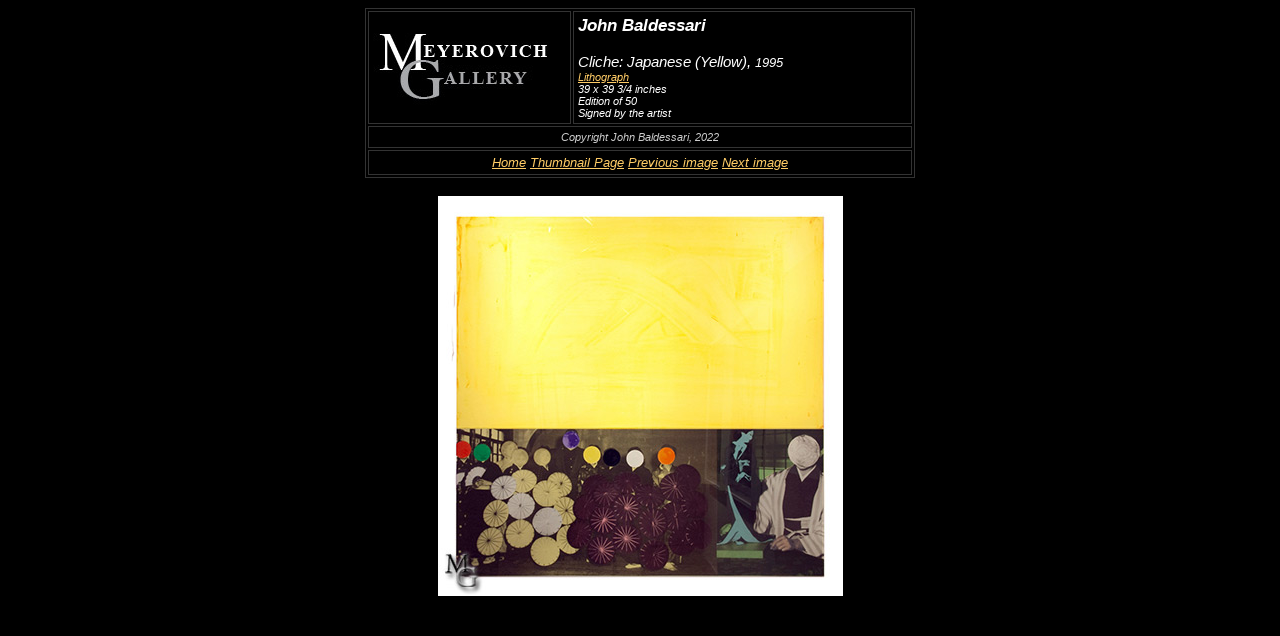

--- FILE ---
content_type: text/html
request_url: https://www.meyerovich.com/baldessari/01cliche/02cliche_japanese.html
body_size: 814
content:
<html>
<head>
<title>John Baldessari @ Meyerovich Gallery - A San Francisco Art Gallery </title>
<meta http-equiv="Content-Type" content="text/html; charset=iso-8859-1">
<style type="text/css">
<!--
-->
</style>
<link href="../../miro.css" rel="stylesheet" type="text/css">
<!-- Google tag (gtag.js) -->
<script async src="https://www.googletagmanager.com/gtag/js?id=G-S6V07PLJZ8"></script>
<script>
  window.dataLayer = window.dataLayer || [];
  function gtag(){dataLayer.push(arguments);}
  gtag('js', new Date());

  gtag('config', 'G-S6V07PLJZ8');
</script>

</head>

<body bgcolor="#000000" text="#FFFFFF" link="#FFCC66" vlink="FFCC33" alink="FF0000">
<div align="center"><span class="unnamed1"></span> 
  <table width="550" border="1" cellpadding="4" bordercolor="#333333">
    <tr> 
      <td colspan="3"><a href="../../index.html"><img src="../../art/logo.jpg" width="180" height="84" alt="Meyerovich Gallery - San Francisco, CA"/></td>
      <td colspan="3" valign="middle" width="307"> 
        <p class="artist_name"><font color="#FFFFFF">John Baldessari</font></p>
    <p align="left" class="unnamed1"><span class="title">Cliche: Japanese (Yellow),</span> <span class="year">1995</span><br>
      <span class="data"><a href="../../info/glossary.html#lithograph">Lithograph</a><br>
      39 x 39 3/4 inches<br>
      Edition of 50<br>
      Signed by the artist</span></p>      </td>
    </tr>
    <tr valign="middle"> 
      <td colspan="6" align="center"> 
        <div align="center"><span class="copyright"><font color="#CCCCCC">Copyright John Baldessari, 2022</font></span>      </div></td>
    </tr>
    <tr valign="middle"> 
      <td colspan="6" class="navigation" align="center" height="21"><font color="#3333FF"><a href="../../index.html">Home</a>&nbsp;<a href="../index.html">Thumbnail Page</a></font><font color="#FFFFFF">&nbsp;<a href="01cliche_eskimo.html">Previous 
      image</a>&nbsp;<a href="03cliche_north_am_indian.html">Next image</a></font></td>
    </tr>
  </table>
  <br>
  <img src="art/02cliche_japanese2.jpg" alt="Meyerovich Gallery - San Francisco, CA" width="405" height="400" title="John Baldessari"> </div>
<p align="center">&nbsp;</p>
</body>
</html>


--- FILE ---
content_type: text/css
request_url: https://www.meyerovich.com/miro.css
body_size: 158
content:
.title {
    font-family: Arial, sans-serif;
    font-size: 15px;
    line-height: normal;
    font-style: italic;
    color: #FFFFFF;
}
.titleGold {
    font-family: Arial, sans-serif;
    font-size: 15px;
    line-height: normal;
    font-style: italic;
    color: #FFCC66;
}
.year {
	font-family: Arial, sans-serif;
	font-size: 13px;
	line-height: normal;
	font-style: italic;
}
.data {
	font-family: Arial, sans-serif;
	font-size: 11px;
	line-height: normal;
	font-style: italic;
}
.artist_name {
	font-family: Arial, sans-serif;
	font-size: 17px;
	line-height: normal;
	font-weight: bold;
	font-style: italic;
}
.copyright {
    font-family: Arial, sans-serif;
    font-size: 11px;
    line-height: normal;
    font-style: italic;
    color: #363636;
}
.navigation {
    font-family: Arial, sans-serif;
    font-size: 13px;
    line-height: normal;
    font-style: italic;
    text-align: center;
}
.navigation10 {
    font-family: Arial, sans-serif;
    font-size: 10px;
    line-height: normal;
    font-style: italic;
    text-align: center;
}
.navigationLeft {
    font-family: Arial, sans-serif;
    font-size: 13px;
    line-height: normal;
    font-style: italic;
    text-align: left;
}
.navigationhHome {
	font-family: Arial, sans-serif;
	font-size: 14px;
	line-height: normal;
	font-weight: bold;
	font-style: italic;
}
.bodytext {
	font-family: Arial, sans-serif;
	font-size: 13px;
	line-height: normal;
	font-style: italic;
}
.section-divide {
	font-family: Arial, sans-serif;
	font-size: 14px;
	line-height: normal;
	font-weight: bold;
	font-style: italic;
}
.section-divideHome {
	font-family: Arial, sans-serif;
	font-size: 14px;
	line-height: normal;
	font-weight: bold;
	font-style: italic;
}
.top {
	font-family: Arial, sans-serif;
	font-size: 13px;
	line-height: normal;
	font-style: italic;
}
.bodytextbold {
	font-family: Arial, sans-serif;
	font-size: 13px;
	line-height: normal;
	font-weight: bold;
	font-style: italic;
}
.section-divideitalic {
    font-family: Arial, sans-serif;
    font-size: 14px;
    line-height: normal;
    font-weight: normal;
    font-style: italic;
    color: #FFFFFF;
}
.meyerovich20 {
	font-family: Arial, Helvetica, sans-serif;
	font-size: 20px;
	font-style: italic;
	font-variant: normal;
	font-weight: normal;
}
.meyerovich16 {
	font-family: Arial, Helvetica, sans-serif;
	font-size: 16px;
	font-style: italic;
	font-variant: normal;
	font-weight: normal;
}
.meyerovich16Copy {
	font-family: Arial, Helvetica, sans-serif;
	font-size: 16px;
	font-style: italic;
	font-variant: normal;
	font-weight: normal;
	line-height: 1.5;
	color: #000;
}
